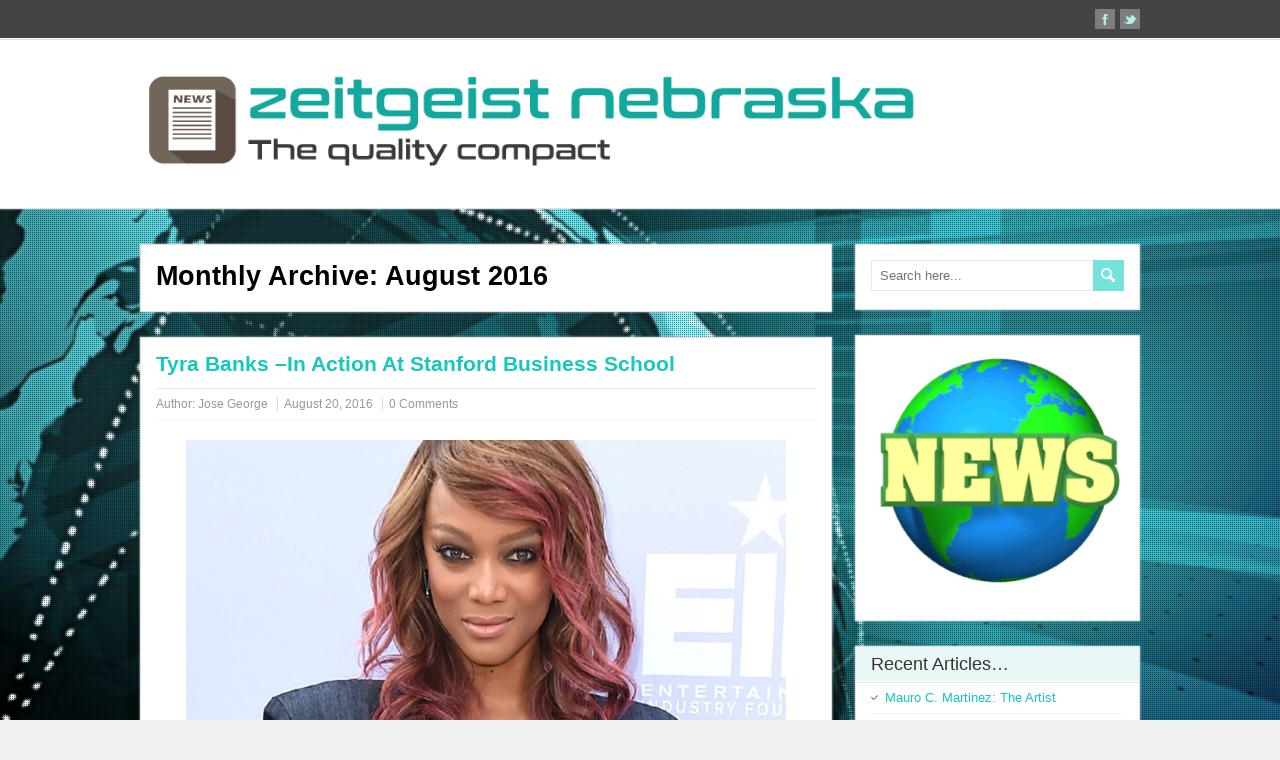

--- FILE ---
content_type: text/html; charset=UTF-8
request_url: https://www.zeitgeistnebraska.info/2016/08/
body_size: 8796
content:
<!DOCTYPE html>
<!--[if IE 7]>
<html class="ie ie7" lang="en-US">
<![endif]-->
<!--[if IE 8]>
<html class="ie ie8" lang="en-US">
<![endif]-->
<!--[if !(IE 7) | !(IE 8)  ]><!-->
<html lang="en-US">
<!--<![endif]-->
<head>
  <meta charset="UTF-8" /> 
  <meta name="viewport" content="width=device-width" />  
  <title>August 2016 - Zeitgeist Nebraska</title>  
<style type='text/css'></style><meta name='robots' content='noindex, follow' />
	<style>img:is([sizes="auto" i], [sizes^="auto," i]) { contain-intrinsic-size: 3000px 1500px }</style>
	
	<!-- This site is optimized with the Yoast SEO plugin v25.8 - https://yoast.com/wordpress/plugins/seo/ -->
	<meta property="og:locale" content="en_US" />
	<meta property="og:type" content="website" />
	<meta property="og:title" content="August 2016 - Zeitgeist Nebraska" />
	<meta property="og:url" content="https://www.zeitgeistnebraska.info/2016/08/" />
	<meta property="og:site_name" content="Zeitgeist Nebraska" />
	<meta name="twitter:card" content="summary_large_image" />
	<script type="application/ld+json" class="yoast-schema-graph">{"@context":"https://schema.org","@graph":[{"@type":"CollectionPage","@id":"https://www.zeitgeistnebraska.info/2016/08/","url":"https://www.zeitgeistnebraska.info/2016/08/","name":"August 2016 - Zeitgeist Nebraska","isPartOf":{"@id":"https://www.zeitgeistnebraska.info/#website"},"breadcrumb":{"@id":"https://www.zeitgeistnebraska.info/2016/08/#breadcrumb"},"inLanguage":"en-US"},{"@type":"BreadcrumbList","@id":"https://www.zeitgeistnebraska.info/2016/08/#breadcrumb","itemListElement":[{"@type":"ListItem","position":1,"name":"Home","item":"https://www.zeitgeistnebraska.info/"},{"@type":"ListItem","position":2,"name":"Archives for August 2016"}]},{"@type":"WebSite","@id":"https://www.zeitgeistnebraska.info/#website","url":"https://www.zeitgeistnebraska.info/","name":"Zeitgeist Nebraska","description":"The quality compact","potentialAction":[{"@type":"SearchAction","target":{"@type":"EntryPoint","urlTemplate":"https://www.zeitgeistnebraska.info/?s={search_term_string}"},"query-input":{"@type":"PropertyValueSpecification","valueRequired":true,"valueName":"search_term_string"}}],"inLanguage":"en-US"}]}</script>
	<!-- / Yoast SEO plugin. -->


<link rel="alternate" type="application/rss+xml" title="Zeitgeist Nebraska &raquo; Feed" href="https://www.zeitgeistnebraska.info/feed/" />
<link rel="alternate" type="application/rss+xml" title="Zeitgeist Nebraska &raquo; Comments Feed" href="https://www.zeitgeistnebraska.info/comments/feed/" />
<script type="text/javascript">
/* <![CDATA[ */
window._wpemojiSettings = {"baseUrl":"https:\/\/s.w.org\/images\/core\/emoji\/16.0.1\/72x72\/","ext":".png","svgUrl":"https:\/\/s.w.org\/images\/core\/emoji\/16.0.1\/svg\/","svgExt":".svg","source":{"concatemoji":"https:\/\/www.zeitgeistnebraska.info\/wp-includes\/js\/wp-emoji-release.min.js?ver=6.8.2"}};
/*! This file is auto-generated */
!function(s,n){var o,i,e;function c(e){try{var t={supportTests:e,timestamp:(new Date).valueOf()};sessionStorage.setItem(o,JSON.stringify(t))}catch(e){}}function p(e,t,n){e.clearRect(0,0,e.canvas.width,e.canvas.height),e.fillText(t,0,0);var t=new Uint32Array(e.getImageData(0,0,e.canvas.width,e.canvas.height).data),a=(e.clearRect(0,0,e.canvas.width,e.canvas.height),e.fillText(n,0,0),new Uint32Array(e.getImageData(0,0,e.canvas.width,e.canvas.height).data));return t.every(function(e,t){return e===a[t]})}function u(e,t){e.clearRect(0,0,e.canvas.width,e.canvas.height),e.fillText(t,0,0);for(var n=e.getImageData(16,16,1,1),a=0;a<n.data.length;a++)if(0!==n.data[a])return!1;return!0}function f(e,t,n,a){switch(t){case"flag":return n(e,"\ud83c\udff3\ufe0f\u200d\u26a7\ufe0f","\ud83c\udff3\ufe0f\u200b\u26a7\ufe0f")?!1:!n(e,"\ud83c\udde8\ud83c\uddf6","\ud83c\udde8\u200b\ud83c\uddf6")&&!n(e,"\ud83c\udff4\udb40\udc67\udb40\udc62\udb40\udc65\udb40\udc6e\udb40\udc67\udb40\udc7f","\ud83c\udff4\u200b\udb40\udc67\u200b\udb40\udc62\u200b\udb40\udc65\u200b\udb40\udc6e\u200b\udb40\udc67\u200b\udb40\udc7f");case"emoji":return!a(e,"\ud83e\udedf")}return!1}function g(e,t,n,a){var r="undefined"!=typeof WorkerGlobalScope&&self instanceof WorkerGlobalScope?new OffscreenCanvas(300,150):s.createElement("canvas"),o=r.getContext("2d",{willReadFrequently:!0}),i=(o.textBaseline="top",o.font="600 32px Arial",{});return e.forEach(function(e){i[e]=t(o,e,n,a)}),i}function t(e){var t=s.createElement("script");t.src=e,t.defer=!0,s.head.appendChild(t)}"undefined"!=typeof Promise&&(o="wpEmojiSettingsSupports",i=["flag","emoji"],n.supports={everything:!0,everythingExceptFlag:!0},e=new Promise(function(e){s.addEventListener("DOMContentLoaded",e,{once:!0})}),new Promise(function(t){var n=function(){try{var e=JSON.parse(sessionStorage.getItem(o));if("object"==typeof e&&"number"==typeof e.timestamp&&(new Date).valueOf()<e.timestamp+604800&&"object"==typeof e.supportTests)return e.supportTests}catch(e){}return null}();if(!n){if("undefined"!=typeof Worker&&"undefined"!=typeof OffscreenCanvas&&"undefined"!=typeof URL&&URL.createObjectURL&&"undefined"!=typeof Blob)try{var e="postMessage("+g.toString()+"("+[JSON.stringify(i),f.toString(),p.toString(),u.toString()].join(",")+"));",a=new Blob([e],{type:"text/javascript"}),r=new Worker(URL.createObjectURL(a),{name:"wpTestEmojiSupports"});return void(r.onmessage=function(e){c(n=e.data),r.terminate(),t(n)})}catch(e){}c(n=g(i,f,p,u))}t(n)}).then(function(e){for(var t in e)n.supports[t]=e[t],n.supports.everything=n.supports.everything&&n.supports[t],"flag"!==t&&(n.supports.everythingExceptFlag=n.supports.everythingExceptFlag&&n.supports[t]);n.supports.everythingExceptFlag=n.supports.everythingExceptFlag&&!n.supports.flag,n.DOMReady=!1,n.readyCallback=function(){n.DOMReady=!0}}).then(function(){return e}).then(function(){var e;n.supports.everything||(n.readyCallback(),(e=n.source||{}).concatemoji?t(e.concatemoji):e.wpemoji&&e.twemoji&&(t(e.twemoji),t(e.wpemoji)))}))}((window,document),window._wpemojiSettings);
/* ]]> */
</script>
<link rel='stylesheet' id='cf7ic_style-css' href='https://www.zeitgeistnebraska.info/wp-content/plugins/contact-form-7-image-captcha/css/cf7ic-style.css?ver=3.3.7' type='text/css' media='all' />
<style id='wp-emoji-styles-inline-css' type='text/css'>

	img.wp-smiley, img.emoji {
		display: inline !important;
		border: none !important;
		box-shadow: none !important;
		height: 1em !important;
		width: 1em !important;
		margin: 0 0.07em !important;
		vertical-align: -0.1em !important;
		background: none !important;
		padding: 0 !important;
	}
</style>
<link rel='stylesheet' id='wp-block-library-css' href='https://www.zeitgeistnebraska.info/wp-includes/css/dist/block-library/style.min.css?ver=6.8.2' type='text/css' media='all' />
<style id='classic-theme-styles-inline-css' type='text/css'>
/*! This file is auto-generated */
.wp-block-button__link{color:#fff;background-color:#32373c;border-radius:9999px;box-shadow:none;text-decoration:none;padding:calc(.667em + 2px) calc(1.333em + 2px);font-size:1.125em}.wp-block-file__button{background:#32373c;color:#fff;text-decoration:none}
</style>
<style id='global-styles-inline-css' type='text/css'>
:root{--wp--preset--aspect-ratio--square: 1;--wp--preset--aspect-ratio--4-3: 4/3;--wp--preset--aspect-ratio--3-4: 3/4;--wp--preset--aspect-ratio--3-2: 3/2;--wp--preset--aspect-ratio--2-3: 2/3;--wp--preset--aspect-ratio--16-9: 16/9;--wp--preset--aspect-ratio--9-16: 9/16;--wp--preset--color--black: #000000;--wp--preset--color--cyan-bluish-gray: #abb8c3;--wp--preset--color--white: #ffffff;--wp--preset--color--pale-pink: #f78da7;--wp--preset--color--vivid-red: #cf2e2e;--wp--preset--color--luminous-vivid-orange: #ff6900;--wp--preset--color--luminous-vivid-amber: #fcb900;--wp--preset--color--light-green-cyan: #7bdcb5;--wp--preset--color--vivid-green-cyan: #00d084;--wp--preset--color--pale-cyan-blue: #8ed1fc;--wp--preset--color--vivid-cyan-blue: #0693e3;--wp--preset--color--vivid-purple: #9b51e0;--wp--preset--gradient--vivid-cyan-blue-to-vivid-purple: linear-gradient(135deg,rgba(6,147,227,1) 0%,rgb(155,81,224) 100%);--wp--preset--gradient--light-green-cyan-to-vivid-green-cyan: linear-gradient(135deg,rgb(122,220,180) 0%,rgb(0,208,130) 100%);--wp--preset--gradient--luminous-vivid-amber-to-luminous-vivid-orange: linear-gradient(135deg,rgba(252,185,0,1) 0%,rgba(255,105,0,1) 100%);--wp--preset--gradient--luminous-vivid-orange-to-vivid-red: linear-gradient(135deg,rgba(255,105,0,1) 0%,rgb(207,46,46) 100%);--wp--preset--gradient--very-light-gray-to-cyan-bluish-gray: linear-gradient(135deg,rgb(238,238,238) 0%,rgb(169,184,195) 100%);--wp--preset--gradient--cool-to-warm-spectrum: linear-gradient(135deg,rgb(74,234,220) 0%,rgb(151,120,209) 20%,rgb(207,42,186) 40%,rgb(238,44,130) 60%,rgb(251,105,98) 80%,rgb(254,248,76) 100%);--wp--preset--gradient--blush-light-purple: linear-gradient(135deg,rgb(255,206,236) 0%,rgb(152,150,240) 100%);--wp--preset--gradient--blush-bordeaux: linear-gradient(135deg,rgb(254,205,165) 0%,rgb(254,45,45) 50%,rgb(107,0,62) 100%);--wp--preset--gradient--luminous-dusk: linear-gradient(135deg,rgb(255,203,112) 0%,rgb(199,81,192) 50%,rgb(65,88,208) 100%);--wp--preset--gradient--pale-ocean: linear-gradient(135deg,rgb(255,245,203) 0%,rgb(182,227,212) 50%,rgb(51,167,181) 100%);--wp--preset--gradient--electric-grass: linear-gradient(135deg,rgb(202,248,128) 0%,rgb(113,206,126) 100%);--wp--preset--gradient--midnight: linear-gradient(135deg,rgb(2,3,129) 0%,rgb(40,116,252) 100%);--wp--preset--font-size--small: 13px;--wp--preset--font-size--medium: 20px;--wp--preset--font-size--large: 36px;--wp--preset--font-size--x-large: 42px;--wp--preset--spacing--20: 0.44rem;--wp--preset--spacing--30: 0.67rem;--wp--preset--spacing--40: 1rem;--wp--preset--spacing--50: 1.5rem;--wp--preset--spacing--60: 2.25rem;--wp--preset--spacing--70: 3.38rem;--wp--preset--spacing--80: 5.06rem;--wp--preset--shadow--natural: 6px 6px 9px rgba(0, 0, 0, 0.2);--wp--preset--shadow--deep: 12px 12px 50px rgba(0, 0, 0, 0.4);--wp--preset--shadow--sharp: 6px 6px 0px rgba(0, 0, 0, 0.2);--wp--preset--shadow--outlined: 6px 6px 0px -3px rgba(255, 255, 255, 1), 6px 6px rgba(0, 0, 0, 1);--wp--preset--shadow--crisp: 6px 6px 0px rgba(0, 0, 0, 1);}:where(.is-layout-flex){gap: 0.5em;}:where(.is-layout-grid){gap: 0.5em;}body .is-layout-flex{display: flex;}.is-layout-flex{flex-wrap: wrap;align-items: center;}.is-layout-flex > :is(*, div){margin: 0;}body .is-layout-grid{display: grid;}.is-layout-grid > :is(*, div){margin: 0;}:where(.wp-block-columns.is-layout-flex){gap: 2em;}:where(.wp-block-columns.is-layout-grid){gap: 2em;}:where(.wp-block-post-template.is-layout-flex){gap: 1.25em;}:where(.wp-block-post-template.is-layout-grid){gap: 1.25em;}.has-black-color{color: var(--wp--preset--color--black) !important;}.has-cyan-bluish-gray-color{color: var(--wp--preset--color--cyan-bluish-gray) !important;}.has-white-color{color: var(--wp--preset--color--white) !important;}.has-pale-pink-color{color: var(--wp--preset--color--pale-pink) !important;}.has-vivid-red-color{color: var(--wp--preset--color--vivid-red) !important;}.has-luminous-vivid-orange-color{color: var(--wp--preset--color--luminous-vivid-orange) !important;}.has-luminous-vivid-amber-color{color: var(--wp--preset--color--luminous-vivid-amber) !important;}.has-light-green-cyan-color{color: var(--wp--preset--color--light-green-cyan) !important;}.has-vivid-green-cyan-color{color: var(--wp--preset--color--vivid-green-cyan) !important;}.has-pale-cyan-blue-color{color: var(--wp--preset--color--pale-cyan-blue) !important;}.has-vivid-cyan-blue-color{color: var(--wp--preset--color--vivid-cyan-blue) !important;}.has-vivid-purple-color{color: var(--wp--preset--color--vivid-purple) !important;}.has-black-background-color{background-color: var(--wp--preset--color--black) !important;}.has-cyan-bluish-gray-background-color{background-color: var(--wp--preset--color--cyan-bluish-gray) !important;}.has-white-background-color{background-color: var(--wp--preset--color--white) !important;}.has-pale-pink-background-color{background-color: var(--wp--preset--color--pale-pink) !important;}.has-vivid-red-background-color{background-color: var(--wp--preset--color--vivid-red) !important;}.has-luminous-vivid-orange-background-color{background-color: var(--wp--preset--color--luminous-vivid-orange) !important;}.has-luminous-vivid-amber-background-color{background-color: var(--wp--preset--color--luminous-vivid-amber) !important;}.has-light-green-cyan-background-color{background-color: var(--wp--preset--color--light-green-cyan) !important;}.has-vivid-green-cyan-background-color{background-color: var(--wp--preset--color--vivid-green-cyan) !important;}.has-pale-cyan-blue-background-color{background-color: var(--wp--preset--color--pale-cyan-blue) !important;}.has-vivid-cyan-blue-background-color{background-color: var(--wp--preset--color--vivid-cyan-blue) !important;}.has-vivid-purple-background-color{background-color: var(--wp--preset--color--vivid-purple) !important;}.has-black-border-color{border-color: var(--wp--preset--color--black) !important;}.has-cyan-bluish-gray-border-color{border-color: var(--wp--preset--color--cyan-bluish-gray) !important;}.has-white-border-color{border-color: var(--wp--preset--color--white) !important;}.has-pale-pink-border-color{border-color: var(--wp--preset--color--pale-pink) !important;}.has-vivid-red-border-color{border-color: var(--wp--preset--color--vivid-red) !important;}.has-luminous-vivid-orange-border-color{border-color: var(--wp--preset--color--luminous-vivid-orange) !important;}.has-luminous-vivid-amber-border-color{border-color: var(--wp--preset--color--luminous-vivid-amber) !important;}.has-light-green-cyan-border-color{border-color: var(--wp--preset--color--light-green-cyan) !important;}.has-vivid-green-cyan-border-color{border-color: var(--wp--preset--color--vivid-green-cyan) !important;}.has-pale-cyan-blue-border-color{border-color: var(--wp--preset--color--pale-cyan-blue) !important;}.has-vivid-cyan-blue-border-color{border-color: var(--wp--preset--color--vivid-cyan-blue) !important;}.has-vivid-purple-border-color{border-color: var(--wp--preset--color--vivid-purple) !important;}.has-vivid-cyan-blue-to-vivid-purple-gradient-background{background: var(--wp--preset--gradient--vivid-cyan-blue-to-vivid-purple) !important;}.has-light-green-cyan-to-vivid-green-cyan-gradient-background{background: var(--wp--preset--gradient--light-green-cyan-to-vivid-green-cyan) !important;}.has-luminous-vivid-amber-to-luminous-vivid-orange-gradient-background{background: var(--wp--preset--gradient--luminous-vivid-amber-to-luminous-vivid-orange) !important;}.has-luminous-vivid-orange-to-vivid-red-gradient-background{background: var(--wp--preset--gradient--luminous-vivid-orange-to-vivid-red) !important;}.has-very-light-gray-to-cyan-bluish-gray-gradient-background{background: var(--wp--preset--gradient--very-light-gray-to-cyan-bluish-gray) !important;}.has-cool-to-warm-spectrum-gradient-background{background: var(--wp--preset--gradient--cool-to-warm-spectrum) !important;}.has-blush-light-purple-gradient-background{background: var(--wp--preset--gradient--blush-light-purple) !important;}.has-blush-bordeaux-gradient-background{background: var(--wp--preset--gradient--blush-bordeaux) !important;}.has-luminous-dusk-gradient-background{background: var(--wp--preset--gradient--luminous-dusk) !important;}.has-pale-ocean-gradient-background{background: var(--wp--preset--gradient--pale-ocean) !important;}.has-electric-grass-gradient-background{background: var(--wp--preset--gradient--electric-grass) !important;}.has-midnight-gradient-background{background: var(--wp--preset--gradient--midnight) !important;}.has-small-font-size{font-size: var(--wp--preset--font-size--small) !important;}.has-medium-font-size{font-size: var(--wp--preset--font-size--medium) !important;}.has-large-font-size{font-size: var(--wp--preset--font-size--large) !important;}.has-x-large-font-size{font-size: var(--wp--preset--font-size--x-large) !important;}
:where(.wp-block-post-template.is-layout-flex){gap: 1.25em;}:where(.wp-block-post-template.is-layout-grid){gap: 1.25em;}
:where(.wp-block-columns.is-layout-flex){gap: 2em;}:where(.wp-block-columns.is-layout-grid){gap: 2em;}
:root :where(.wp-block-pullquote){font-size: 1.5em;line-height: 1.6;}
</style>
<link rel='stylesheet' id='contact-form-7-css' href='https://www.zeitgeistnebraska.info/wp-content/plugins/contact-form-7/includes/css/styles.css?ver=6.1.1' type='text/css' media='all' />
<link rel='stylesheet' id='rfwbs-front-style-css' href='https://www.zeitgeistnebraska.info/wp-content/plugins/responsive-full-width-background-slider/css/rfwbs_slider.css?ver=6.8.2' type='text/css' media='all' />
<link rel='stylesheet' id='papercuts-style-css' href='https://www.zeitgeistnebraska.info/wp-content/themes/papercuts/style.css?ver=6.8.2' type='text/css' media='all' />
<script type="text/javascript" src="https://www.zeitgeistnebraska.info/wp-includes/js/jquery/jquery.min.js?ver=3.7.1" id="jquery-core-js"></script>
<script type="text/javascript" src="https://www.zeitgeistnebraska.info/wp-includes/js/jquery/jquery-migrate.min.js?ver=3.4.1" id="jquery-migrate-js"></script>
<!--[if lt IE 9]>
<script type="text/javascript" src="https://www.zeitgeistnebraska.info/wp-content/themes/papercuts/js/html5.js?ver=3.6" id="papercuts-html5-ie-js"></script>
<![endif]-->
<link rel="https://api.w.org/" href="https://www.zeitgeistnebraska.info/wp-json/" /><link rel="EditURI" type="application/rsd+xml" title="RSD" href="https://www.zeitgeistnebraska.info/xmlrpc.php?rsd" />
<meta name="generator" content="WordPress 6.8.2" />
<!--[if IE]>
<style type="text/css" media="screen">
#wrapper-header, #wrapper-footer, #top-navigation-wrapper, .header-image-wrapper, .entry-content, .home-list-posts, .post-entry, .sidebar-widget, .sidebar-headline, .footer-signature, #nav-below, #papercuts-post-nav, .search .navigation {
        behavior: url("https://www.zeitgeistnebraska.info/wp-content/themes/papercuts/css/pie/PIE.php");
        zoom: 1;
}
</style>
<![endif]-->
<link rel="icon" href="https://www.zeitgeistnebraska.info/wp-content/uploads/2016/11/cropped-zeitgeistnebraska-32x32.jpg" sizes="32x32" />
<link rel="icon" href="https://www.zeitgeistnebraska.info/wp-content/uploads/2016/11/cropped-zeitgeistnebraska-192x192.jpg" sizes="192x192" />
<link rel="apple-touch-icon" href="https://www.zeitgeistnebraska.info/wp-content/uploads/2016/11/cropped-zeitgeistnebraska-180x180.jpg" />
<meta name="msapplication-TileImage" content="https://www.zeitgeistnebraska.info/wp-content/uploads/2016/11/cropped-zeitgeistnebraska-270x270.jpg" />
  
</head>
 
<body data-rsssl=1 class="archive date wp-theme-papercuts" id="wrapper">
 
<div id="top-navigation-wrapper">
  <div class="top-navigation">
      
    <div class="header-icons">
      <a class="social-icon facebook-icon" target="_blank" href="https://www.facebook.com/Zeitgeist-Nebraska-161791667625431/"><img src="https://www.zeitgeistnebraska.info/wp-content/themes/papercuts/images/icon-facebook.png" alt="Facebook" /></a>
      <a class="social-icon twitter-icon" target="_blank" href="https://www.twitter.com/#"><img src="https://www.zeitgeistnebraska.info/wp-content/themes/papercuts/images/icon-twitter.png" alt="Twitter" /></a>
    </div>
  </div>
</div>

<header id="wrapper-header">  
  <div id="header">
  <div class="header-content-wrapper">
    <div class="header-content">
        <a href="https://www.zeitgeistnebraska.info/"><img class="header-logo" src="https://www.zeitgeistnebraska.info/wp-content/uploads/2016/11/zeitgeistnebraska.png" alt="Zeitgeist Nebraska" /></a>
<form id="searchform" method="get" action="https://www.zeitgeistnebraska.info/">
  <div class="searchform-wrapper"><input type="text" value="" name="s" id="s" placeholder="Search here..." />
  <input type="image" src="https://www.zeitgeistnebraska.info/wp-content/themes/papercuts/images/empty.gif" class="send" name="searchsubmit" alt="send" /></div>
</form>    </div>
  </div>
  </div> <!-- end of header -->
</header> <!-- end of wrapper-header -->

<div id="container">
  <div id="main-content">
  <div id="content">
  
     <div class="entry-content"> 
      <div class="entry-content-inner">
		        <h1 class="content-headline">Monthly Archive: <span>August 2016</span></h1>
      </div>
    </div>
      
    <article class="post-entry post-45 post type-post status-publish format-standard hentry category-bog category-business">
      <div class="post-entry-inner">
        <h2 class="post-entry-headline"><a href="https://www.zeitgeistnebraska.info/tyra-banks-in-action-at-stanford-business-school/">Tyra Banks –In Action At  Stanford Business School</a></h2>
        <p class="post-meta">
          <span class="post-info-author">Author: <a href="https://www.zeitgeistnebraska.info/author/jose-george/" title="Posts by Jose George" rel="author">Jose George</a></span>
          <span class="post-info-date"><a href="https://www.zeitgeistnebraska.info/tyra-banks-in-action-at-stanford-business-school/">August 20, 2016</a></span>
          <span class="post-info-comments"><a href="https://www.zeitgeistnebraska.info/tyra-banks-in-action-at-stanford-business-school/#respond">0 Comments</a></span>
        </p>
        <div class="post-entry-content-wrapper">
          <div class="post-entry-content">
<p style="text-align: justify;"><img fetchpriority="high" decoding="async" class="aligncenter size-full wp-image-72" src="https://www.zeitgeistnebraska.info/wp-content/uploads/2016/08/95926963131_10154152989708132.png" alt="95926963131_10154152989708132" width="600" height="300" srcset="https://www.zeitgeistnebraska.info/wp-content/uploads/2016/08/95926963131_10154152989708132.png 600w, https://www.zeitgeistnebraska.info/wp-content/uploads/2016/08/95926963131_10154152989708132-300x150.png 300w" sizes="(max-width: 600px) 100vw, 600px" /><br />
Tyra Banks is turning Professor by May. Being a business student herself, she has decided to take instructional classes for 25 MBA students. The course is based on how to build and maintain a personal brand. They will be taught the various aspects for business and its strategies. She will also be training them on how to handle the pressures for being a successful business magnet. The expansion of business markets using social media and the advantages derived from social platforms are also to be discussed.</p>
<p style="text-align: justify;">Allison Kluger, who is a producer for many shows, will be her co instructor.<br />
Students will be encouraged to share their personal brands and marketing strategies on Face book, YouTube as well as the local television channels. This will give them a practical insight into the business world during their college days.</p>
<p style="text-align: justify;">Tyra Banks has always been open to building platforms and giving chances to youngsters to rise in the business world. She was passionate about getting into business herself and pursued her education in that field. Banks says that she wanted to learn about business and get an education in that field before entering directly.</p>
<p style="text-align: justify;">Banks is the present CEO of the reputed firm Tyra Beauty. She is also active in TV shows and is a mentor to many entrepreneurs. You can also see her as an Investor in a career site. Banks has also helped many startups as she firmly believes everyone has the right to be their own bosses. Now she has decided to take her Teaching profession very seriously. She is determined not to let students take her classes lightly. They will be seeing her in the role of a tough professor who is dedicated to teaching and creating stars in the business world.</p>
<p style="text-align: justify;">So let’s wish her all the best in her new venture.</p>
<p style="text-align: justify;">Read More:<a href="https://www.zeitgeistnebraska.info/weather-news-in-us-bbc/">Weather News in US (BBC)</a></p>
          </div>
        </div>
        <div class="post-info">
          <p class="post-category"><span class="post-info-category"><a href="https://www.zeitgeistnebraska.info/category/bog/" rel="category tag">Bog</a>, <a href="https://www.zeitgeistnebraska.info/category/business/" rel="category tag">Business</a></span></p>
          <p class="post-tags"></p>
        </div>
      </div>
    </article>  </div> <!-- end of content -->
<aside id="sidebar">
<div id="search-2" class="sidebar-widget widget_search"><form id="searchform" method="get" action="https://www.zeitgeistnebraska.info/">
  <div class="searchform-wrapper"><input type="text" value="" name="s" id="s" placeholder="Search here..." />
  <input type="image" src="https://www.zeitgeistnebraska.info/wp-content/themes/papercuts/images/empty.gif" class="send" name="searchsubmit" alt="send" /></div>
</form></div><div id="text-2" class="sidebar-widget widget_text">			<div class="textwidget"><img src="https://www.zeitgeistnebraska.info/wp-content/uploads/2016/11/6a00e54ee8552c883300e54f1944f48834-800wi-300x300.gif" alt="6a00e54ee8552c883300e54f1944f48834-800wi" width="300" height="300" class="aligncenter" /></div>
		</div>
		<div id="recent-posts-2" class="sidebar-widget widget_recent_entries">
		 <p class="sidebar-headline">Recent Articles&#8230;</p>
		<ul>
											<li>
					<a href="https://www.zeitgeistnebraska.info/mauro-c-martinez-the-artist-transforming-memes-into-fine-art-masterpieces/">Mauro C. Martinez: The Artist Transforming Memes Into Fine Art Masterpieces</a>
									</li>
											<li>
					<a href="https://www.zeitgeistnebraska.info/quality-roofing-company-in-aurora-il/">Quality Roofing Company in Aurora, IL</a>
									</li>
											<li>
					<a href="https://www.zeitgeistnebraska.info/great-orthodontists-make-beautiful-smiles/">Great Orthodontists make beautiful smiles</a>
									</li>
											<li>
					<a href="https://www.zeitgeistnebraska.info/website-traffic/">Website Traffic, who needs stinking Traffic</a>
									</li>
											<li>
					<a href="https://www.zeitgeistnebraska.info/tips-tricks-local-plumber/">Tips And Tricks From your Local Plumber</a>
									</li>
					</ul>

		</div><div id="text-4" class="sidebar-widget widget_text">			<div class="textwidget"><a rel="nofollow" href="http://site.postandcourieradvertising.com/"><img src="https://www.zeitgeistnebraska.info/wp-content/uploads/2016/11/redpost-gifNEW-1.gif" alt="redpost-gifnew-1" width="300" height="600" class="aligncenter" /></a>
</div>
		</div><div id="archives-2" class="sidebar-widget widget_archive"> <p class="sidebar-headline">Archives</p>
			<ul>
					<li><a href='https://www.zeitgeistnebraska.info/2025/08/'>August 2025</a></li>
	<li><a href='https://www.zeitgeistnebraska.info/2023/07/'>July 2023</a></li>
	<li><a href='https://www.zeitgeistnebraska.info/2017/11/'>November 2017</a></li>
	<li><a href='https://www.zeitgeistnebraska.info/2017/03/'>March 2017</a></li>
	<li><a href='https://www.zeitgeistnebraska.info/2017/02/'>February 2017</a></li>
	<li><a href='https://www.zeitgeistnebraska.info/2016/12/'>December 2016</a></li>
	<li><a href='https://www.zeitgeistnebraska.info/2016/10/'>October 2016</a></li>
	<li><a href='https://www.zeitgeistnebraska.info/2016/09/'>September 2016</a></li>
	<li><a href='https://www.zeitgeistnebraska.info/2016/08/' aria-current="page">August 2016</a></li>
	<li><a href='https://www.zeitgeistnebraska.info/2016/06/'>June 2016</a></li>
	<li><a href='https://www.zeitgeistnebraska.info/2016/05/'>May 2016</a></li>
	<li><a href='https://www.zeitgeistnebraska.info/2016/03/'>March 2016</a></li>
	<li><a href='https://www.zeitgeistnebraska.info/2016/02/'>February 2016</a></li>
	<li><a href='https://www.zeitgeistnebraska.info/2015/04/'>April 2015</a></li>
			</ul>

			</div><div id="text-3" class="sidebar-widget widget_text">			<div class="textwidget"><a rel="nofollow" href="https://itunes.apple.com/us/app/takeoff-new-approach-to-pilot/id1073943790?ls=1&amp;mt=8"><img src="https://www.zeitgeistnebraska.info/wp-content/uploads/2016/11/Sportys-Takeoff-app-wordpress-Ad-300x600-1.png" alt="sportys-takeoff-app-wordpress-ad-300x600-1" width="300" height="600" class="aligncenter" /></a></div>
		</div><div id="categories-2" class="sidebar-widget widget_categories"> <p class="sidebar-headline">Categories</p>
			<ul>
					<li class="cat-item cat-item-1"><a href="https://www.zeitgeistnebraska.info/category/bog/">Bog</a>
</li>
	<li class="cat-item cat-item-7"><a href="https://www.zeitgeistnebraska.info/category/business/">Business</a>
</li>
	<li class="cat-item cat-item-4"><a href="https://www.zeitgeistnebraska.info/category/political-news/">Political News</a>
</li>
	<li class="cat-item cat-item-8"><a href="https://www.zeitgeistnebraska.info/category/politics/">Politics</a>
</li>
	<li class="cat-item cat-item-9"><a href="https://www.zeitgeistnebraska.info/category/press-release/">Press Release</a>
</li>
	<li class="cat-item cat-item-2"><a href="https://www.zeitgeistnebraska.info/category/sports-news/">Sports News</a>
</li>
	<li class="cat-item cat-item-6"><a href="https://www.zeitgeistnebraska.info/category/technology/">Technology</a>
</li>
	<li class="cat-item cat-item-3"><a href="https://www.zeitgeistnebraska.info/category/weather-news/">Weather News</a>
</li>
			</ul>

			</div><div id="text-5" class="sidebar-widget widget_text">			<div class="textwidget"><a rel="nofollow" href="https://penews.org"><img src="https://www.zeitgeistnebraska.info/wp-content/uploads/2016/11/PDF-download-img.jpg" alt="pdf-download-img" width="300" height="250" class="aligncenter" /></a></div>
		</div></aside> <!-- end of sidebar -->
  </div> <!-- end of main-content -->
</div> <!-- end of container -->
<footer id="wrapper-footer">
</footer>  <!-- end of wrapper-footer -->
<script type="speculationrules">
{"prefetch":[{"source":"document","where":{"and":[{"href_matches":"\/*"},{"not":{"href_matches":["\/wp-*.php","\/wp-admin\/*","\/wp-content\/uploads\/*","\/wp-content\/*","\/wp-content\/plugins\/*","\/wp-content\/themes\/papercuts\/*","\/*\\?(.+)"]}},{"not":{"selector_matches":"a[rel~=\"nofollow\"]"}},{"not":{"selector_matches":".no-prefetch, .no-prefetch a"}}]},"eagerness":"conservative"}]}
</script>
		<style type="text/css">
			.rfwbs_navi{right:0;}
		</style>
		
		<div id="rfwbs_slider" class="rfwbs_slider">
			<div class="rfwbs_container">
			  <img class="rfwbs_bg" src="https://www.zeitgeistnebraska.info/wp-content/uploads/2016/11/4.jpg" alt="rfwbs-slide" /><img class="rfwbs_bg" src="https://www.zeitgeistnebraska.info/wp-content/uploads/2016/11/2-1.jpg" alt="rfwbs-slide" /><img class="rfwbs_bg" src="https://www.zeitgeistnebraska.info/wp-content/uploads/2016/11/1.jpg" alt="rfwbs-slide" /><img class="rfwbs_bg" src="https://www.zeitgeistnebraska.info/wp-content/uploads/2016/11/3.jpg" alt="rfwbs-slide" />			</div>
	        <nav class="rfwbs_navigation" style="display:none">
				<a href="#" class="rfwbs_next">Next</a>
				<a href="#" class="rfwbs_prev">Previous</a>
			</nav>
								<div class="rfwbsoverlay" style="background:url('https://www.zeitgeistnebraska.info/wp-content/plugins/responsive-full-width-background-slider/inc/images/overlay/overlay.png')"></div>
						</div> 
		
				
		<script type="text/javascript">
			jQuery(function() {
				jQuery('#rfwbs_slider').superslides({
					animation: 'fade' ,
					animation_speed: 700,
					play: 8000,
					pagination: 0,
				});
			});
			
			jQuery(document).ready(function(){
				jQuery('#rfwbs_next_slide').click(function(){
					jQuery('.rfwbs_navigation .rfwbs_next').trigger('click');
				});	
				jQuery('#rfwbs_prev_slide').click(function(){
					jQuery('.rfwbs_navigation .rfwbs_prev').trigger('click');
				});
				jQuery('#rfwbs_toggle').click(function(){
					var zindex = jQuery('.rfwbs_slider').css('z-index');
					if(zindex < 0){
						jQuery('.rfwbs_slider').css('z-index','999999999');
					}else{
						jQuery('.rfwbs_slider').css('z-index','-1');
					}
				});
				jQuery('body').addClass('rfwbs-active');
			});
		</script>
		
			<script type="text/javascript" src="https://www.zeitgeistnebraska.info/wp-includes/js/dist/hooks.min.js?ver=4d63a3d491d11ffd8ac6" id="wp-hooks-js"></script>
<script type="text/javascript" src="https://www.zeitgeistnebraska.info/wp-includes/js/dist/i18n.min.js?ver=5e580eb46a90c2b997e6" id="wp-i18n-js"></script>
<script type="text/javascript" id="wp-i18n-js-after">
/* <![CDATA[ */
wp.i18n.setLocaleData( { 'text direction\u0004ltr': [ 'ltr' ] } );
/* ]]> */
</script>
<script type="text/javascript" src="https://www.zeitgeistnebraska.info/wp-content/plugins/contact-form-7/includes/swv/js/index.js?ver=6.1.1" id="swv-js"></script>
<script type="text/javascript" id="contact-form-7-js-before">
/* <![CDATA[ */
var wpcf7 = {
    "api": {
        "root": "https:\/\/www.zeitgeistnebraska.info\/wp-json\/",
        "namespace": "contact-form-7\/v1"
    }
};
/* ]]> */
</script>
<script type="text/javascript" src="https://www.zeitgeistnebraska.info/wp-content/plugins/contact-form-7/includes/js/index.js?ver=6.1.1" id="contact-form-7-js"></script>
<script type="text/javascript" src="https://www.zeitgeistnebraska.info/wp-content/plugins/responsive-full-width-background-slider/js/jquery.easing.1.3.js?ver=6.8.2" id="rfwbs-easing-js"></script>
<script type="text/javascript" src="https://www.zeitgeistnebraska.info/wp-content/plugins/responsive-full-width-background-slider/js/jquery.animate-enhanced.min.js?ver=6.8.2" id="rfwbs-animate-js"></script>
<script type="text/javascript" src="https://www.zeitgeistnebraska.info/wp-content/plugins/responsive-full-width-background-slider/js/jquery.superslides.js?ver=6.8.2" id="rfwbs-superslides-js"></script>
<script type="text/javascript" src="https://www.zeitgeistnebraska.info/wp-content/themes/papercuts/js/placeholders.js?ver=3.0.2" id="papercuts-placeholders-js"></script>
<script type="text/javascript" src="https://www.zeitgeistnebraska.info/wp-content/themes/papercuts/js/scroll-to-top.js?ver=1.0" id="papercuts-scroll-to-top-js"></script>
<script type="text/javascript" src="https://www.zeitgeistnebraska.info/wp-content/themes/papercuts/js/selectnav.js?ver=0.1" id="papercuts-selectnav-js"></script>
<script type="text/javascript" src="https://www.zeitgeistnebraska.info/wp-content/themes/papercuts/js/responsive.js?ver=1.0" id="papercuts-responsive-js"></script>
    
<script defer src="https://static.cloudflareinsights.com/beacon.min.js/vcd15cbe7772f49c399c6a5babf22c1241717689176015" integrity="sha512-ZpsOmlRQV6y907TI0dKBHq9Md29nnaEIPlkf84rnaERnq6zvWvPUqr2ft8M1aS28oN72PdrCzSjY4U6VaAw1EQ==" data-cf-beacon='{"version":"2024.11.0","token":"c1bb728ca63b4cc4abc0d2f6380847c5","r":1,"server_timing":{"name":{"cfCacheStatus":true,"cfEdge":true,"cfExtPri":true,"cfL4":true,"cfOrigin":true,"cfSpeedBrain":true},"location_startswith":null}}' crossorigin="anonymous"></script>
</body>
</html>

--- FILE ---
content_type: text/css
request_url: https://www.zeitgeistnebraska.info/wp-content/themes/papercuts/style.css?ver=6.8.2
body_size: 6346
content:
/*
Theme Name: PaperCuts
Theme URI: http://www.tomastoman.cz/papercuts
Author: Tomas Toman
Author URI: http://www.tomastoman.cz/
Description: PaperCuts is an easily customizable WordPress multipurpose theme. It is a fully responsive theme that allows for easy viewing on any device. PaperCuts theme offers 3 pre-defined color schemes, 220 Google fonts, Theme Options Panel for easy adaptation to your needs, custom widget for displaying the latest posts from the selected category, 2 menu areas, social network profile links, theme documentation and much more. Supports popular plugins Breadcrumb NavXT and WooCommerce. Available in Czech, Danish, Dutch, English, French, Greek, German, Italian, Polish, Russian, Slovak and Spanish.
Version: 1.2.4
License: GNU General Public License v2 or later
License URI: http://www.gnu.org/licenses/gpl-2.0.html
Tags: light, black, white, gray, blue, green, red, one-column, two-columns, right-sidebar, responsive-layout, custom-background, custom-header, custom-colors, custom-menu, featured-images, full-width-template, sticky-post, theme-options, translation-ready, editor-style, rtl-language-support
Text Domain: papercuts
*/

html, body, div, span, applet, object, iframe, h1, h2, h3, h4, h5, h6, p, blockquote, pre, a, abbr, acronym, address, big, cite, code, del, dfn, em, img, ins, kbd, q, s, samp, small, strike, strong, sub, sup, tt, var, b, u, i, center, dl, dt, dd, ol, ul, li, fieldset, form, label, legend, table, caption, tbody, tfoot, thead, tr, th, td, article, aside, canvas, details, embed, figure, figcaption, footer, header, hgroup, menu, nav, output, ruby, section, summary, time, mark, audio, video {
	border: none;
  margin: 0;
	padding: 0;
	vertical-align: baseline;
}
h1, h2, h3, h4, h5, h6 {
  font-family: "Trebuchet MS", Helvetica, sans-serif;
  -ms-word-wrap: break-word;
  word-wrap:     break-word;
  line-height: 120%;
  margin: 30px 0 7px;                   
}
h1 {
  color: black;
  font-size: 24px;  
}
h2 {
  color: #222222;
  font-size: 20px;  
}
h3 {
  color: #333333;
  font-size: 18px;  
}
h4 {
  color: #444444;
  font-size: 16px;  
}
h5 {
  color: #555555;
  font-size: 14px;  
}
h6 {
  color: #666666;
  font-size: 13px;  
}
p, ul, ol, li, dl, address {
  -ms-word-wrap: break-word;
  word-wrap: break-word;
  font-size: 13px;
  text-align: left;
}
ul {
  margin-left: 16px;   
}
ol {
	list-style-type: decimal;
  margin-left: 20px;
}
ol ol {
	list-style: upper-alpha;
}
ol ol ol {
	list-style: lower-roman;
}
ol ol ol ol {
	list-style: lower-alpha;
}
dl {
  margin-bottom: 20px;   
}
dt {
	font-weight: bold;
}
dd {
	margin-bottom: 5px;
}
strong {
	font-weight: bold;
}
cite, em, i {
	font-style: italic;
}
blockquote cite {
  display: block;
  font-style: normal;
	text-transform: uppercase;
}
a {
  color: #17c7bd;
  text-decoration: underline;           
}
a:hover {
  text-decoration: none;           
}
a img {
  border: none;      
}
img {
  height: auto; 
  max-width: 100%;   
}
table {
  font-size: 13px;
  width: 100%;      
}
table, td, th {
  border: 1px solid #e3e3e3;
  border-collapse: collapse;
  text-align: left;
}
td, th {
  padding: 5px 8px;       
}
th {
  background: #555555;
  color: white;
  font-weight: bold;   
}
blockquote, q { 
  border-left: 1px solid #e3e3e3;
  clear: both;
  color: #333333;
  font-style: italic;
  margin: 0 0 20px;
  padding-left: 10px;
}
address {
  font-style: italic;        
}
pre {
  margin-bottom: 20px;
  overflow: auto;  
}
sup {
  vertical-align: super;    
}
sub {
  vertical-align: sub;    
}
iframe,
embed {
  clear: both;
  width: 100%;   
}
hr {
  background: #e3e3e3;
  border: none;
  height: 1px; 
  margin: 15px 0;  
}


/* WordPress Core
-------------------------------------------------------------- */

.alignnone {
  clear: both;
  margin: 5px 20px 20px 0;
}
.aligncenter,
div.aligncenter {
  clear: both;
  display: block;
  margin: 5px auto 5px auto;
}
.alignright {
  float:right;
  margin: 5px 0 20px 20px;
}
.alignleft {
  float: left;
  margin: 5px 20px 20px 0;
}
.aligncenter {
  display: block;
  margin: 5px auto 5px auto;
}
a img.alignright {
  float: right;
  margin: 5px 0 20px 20px;
}
a img.alignnone {
  margin: 5px 20px 20px 0;
}
a img.alignleft {
  float: left;
  margin: 5px 20px 20px 0;
}
a img.aligncenter {
  display: block;
  margin-left: auto;
  margin-right: auto
}
.wp-caption,
.gallery-caption {
  border: 1px solid #f0f0f0;
  max-width: 96%;
  padding: 5px 3px;
  text-align: center;
}
.wp-caption.alignnone {
  margin: 5px 20px 20px 0;
}
.wp-caption.alignleft {
  margin: 5px 20px 20px 0;
}
.wp-caption.alignright {
  margin: 5px 0 20px 20px;
}
.wp-caption img {
  border: 0 none;
  height: auto;
  margin: 0;
  max-width: 98.5%;
  padding: 0;
  width: auto;
}
#wrapper .wp-caption p.wp-caption-text {
  font-size: 11px;
  line-height: 17px;
  margin: 0;
  padding: 0 4px;
}
.wp-audio-shortcode {
  margin-bottom: 20px;                   
}


/* basic structure
-------------------------------------------------------------- */

body {
  background: #f1f1f1;
  color: black;
  font-family: Arial, Helvetica, sans-serif;  
  line-height: 150%; 
}
#top-navigation-wrapper,
#wrapper-header,
#wrapper-footer,
#container {
  float: left;
  height: auto;
  position: relative;
  width: 100%;        
} 
#wrapper-header,
#wrapper-footer {
  background: white;
  -webkit-box-shadow: 0 0 2px #dddddd;
  -moz-box-shadow:    0 0 2px #dddddd;
  box-shadow:         0 0 2px #dddddd;                 
}
#wrapper-header {
  border-bottom: 1px solid #e0e0e0;                
}
#wrapper-footer {
  border-top: 1px solid #e0e0e0;                
}
.footer-signature-content,
.top-navigation,
.header-content,
.menu-box,
#main-content,
#footer {  
  margin: 0 auto;
  max-width: 1000px;
  position: relative;
  width: 100%; 
} 
#content {
  float: left;
  margin: 35px 0 0;
  width: 690px;         
}
.page-template-template-full-width-php #main-content #content,
.page-template-template-landing-page-php #main-content #content,
.page-template-template-full-width-without-title-php #main-content #content {
  width: 100% !important;                                                      
}
#sidebar {
  float: right;
  margin: 35px 0 0 25px;
  width: 285px;         
}
#wrapper-footer {
  margin-top: 10px;                
}
.scroll-top {
  background: #666666 left top no-repeat url(images/scroll-top.png);
  border: 1px solid black;
  cursor: pointer;
  display: block;
  height: 29px;
  opacity: 0.2;
  filter: alpha(opacity=20);
  position: fixed;
  bottom: 10px;
  right: 10px;
  width: 29px;
  z-index: 200;            
}
#wrapper .scroll-top:hover {
  opacity: 1;
  filter: alpha(opacity=100);
  -webkit-transition: opacity 1s;
  transition: opacity 1s;                             
}


/* header
-------------------------------------------------------------- */

.header-content-wrapper {
  float: left;
  width: 100%;                  
}
.header-content {
  padding: 35px 0;
  position: relative;               
}
.site-title { 
  font-family: "Trebuchet MS", Helvetica, sans-serif;
  font-size: 46px;  
  line-height: 100%;
  margin: 0; 
  max-width: 790px;
  position: relative;
  z-index: 50;
  width: auto;        
}
.site-description { 
  color: #999999;
  font-family: "Trebuchet MS", Helvetica, sans-serif;
  font-size: 20px;
  line-height: 100%;
  margin: 10px 0 0; 
  max-width: 790px;
  position: relative;
  z-index: 50;
  width: auto;        
}
.site-title a {
  color: #17c7bd;
  text-decoration: none;           
}
.site-title a:hover {
  color: #111111; 
  -webkit-transition: color 1s;
  transition: color 1s;                   
}
.header-logo {
  clear: both;
  height: auto;
  margin: 0;
  max-width: 790px;
  position: relative;
  width: auto;             
}
#top-navigation-wrapper {
  background: #444444;
  border-bottom: 1px solid white;
  -webkit-box-shadow: 0 1px 0 #e0e0e0;
  -moz-box-shadow:    0 1px 0 #e0e0e0;
  box-shadow:         0 1px 0 #e0e0e0;
  float: left;
  height: auto;
  position: relative;
  width: 100%;
  z-index: 150;                        
}
.top-navigation {
  height: auto;               
}
.header-icons {
  height: 20px;
  position: absolute;
  right: 0;
  top: 9px;
  width: auto;              
}
#wrapper .top-navigation .header-icons a,
#wrapper .top-navigation .header-icons a img {
  display: block; 
  height: 20px;
  padding: 0;               
}
.social-icon {
  background-color: #b1f1ec;
  float: left;
  margin-left: 5px;
  width: 20px;             
}
#wrapper .top-navigation .header-icons a img:hover {
  opacity: 0.7;
  filter: alpha(opacity=70);
  -webkit-transition: opacity 1s;
  transition: opacity 1s;             
}
.header-image-wrapper {
  background: white;
  border: 1px solid #e0e0e0;
  -webkit-box-shadow: 0 0 2px #dddddd;
  -moz-box-shadow:    0 0 2px #dddddd;
  box-shadow:         0 0 2px #dddddd;
  display: block;
  float: left;
  margin: 0 0 25px; 
  position: relative;
  width: auto;
  max-width: 100%;             
}
.header-image-wrapper .header-image {
  padding: 15px;  
  position: relative;
  width: auto;          
}
.header-image-wrapper .header-image img {
  display: block;                                        
}

/* header menu */
/* 
This copyright notice must be untouched at all times.
The original version of this stylesheet and the associated (x)html
is available at http://www.cssplay.co.uk/menus/final_drop3.html
Copyright (c) 2005-2007 Stu Nicholls. All rights reserved.
This stylesheet and the associated (x)html may be modified in any 
way to fit your requirements. */
.menu-box-wrapper {
  border-top: 1px solid #e8e8e8;
  float: left;
  width: 100%;                  
}
.menu-box ul {
  border-left: 1px solid #ededed;
  float: left;
  list-style-type: none;
  margin: 0;
  position: relative;
  text-align: left;
}
.menu-box ul ul {
  background: #e8e8e8;
  border-left: none;
  z-index: 110;
}
.menu-box ul li {
  border-right: 1px solid #ededed;
  float: left;
  height: 40px;
  line-height: 40px;
  margin: 0;
  position: relative;
}
.menu-box ul ul li {
  border-bottom: 1px solid #d9d9d9;
  border-right: none;
  display: block;
  height: auto;
  line-height: 34px;
  margin: 0;
  min-height: 34px;
  position: relative;
  width: 223px;
}
#wrapper #header .menu-box ul ul .last-menu-item {
  border-bottom: none;                          
}
.menu-box a,
.menu-box a:visited {
  color: #636363;
  display: block;
  float: left;
  font-size: 15px;
  font-weight: bold;
  height: 40px;
  line-height: 40px;
  padding: 0 23px;
  text-decoration: none;
}
#header .menu-box ul ul a,
#header .menu-box ul ul a:visited {
  color: #333333 !important;
  display: block;
  font-size: 13px;
  font-weight: normal;
  height: auto;
  line-height: 34px;
  margin: 0;
  min-height: 34px;
  padding: 0 0 0 23px;
  text-align: left;
  width: 200px;
}
#header .menu-box ul ul ul a,
#header .menu-box ul ul ul a:visited {
  color: #444444 !important;
}
.menu-box a:hover,
.menu-box :hover > a {
  background-color: #dff8f6;
  -webkit-transition: background-color 1s;
  transition: background-color 1s;
}
#header .menu-box ul ul a:hover,
#header .menu-box ul ul :hover > a {
  background-color: #dbdbdb !important;
  color: black !important;
  -webkit-transition: background-color 1s;
  transition: background-color 1s;
}
.menu-box ul ul {
  height: 0;
  position: absolute;
  left: 0px;
  top: 40px;
  visibility: hidden;
  width: 223px; 
}
.menu-box ul ul ul {
  left: 223px;
  top: 0;
  width: 223px;
}
.menu-box ul li:hover ul,
.menu-box ul a:hover ul,
.top-navigation ul li:hover ul,
.top-navigation ul a:hover ul {
  height: auto;
  padding-bottom: 0;
  visibility: visible;
}
.menu-box ul :hover ul ul,
.top-navigation ul :hover ul ul {
  visibility: hidden;
}
.menu-box ul :hover ul :hover ul ul,
.top-navigation ul :hover ul :hover ul ul {
  visibility: hidden;
}
.menu-box ul :hover ul :hover ul,
.top-navigation ul :hover ul :hover ul {
  visibility: visible;
}
.menu-box ul :hover ul :hover ul :hover ul,
.top-navigation ul :hover ul :hover ul :hover ul {
  visibility: visible;
}
#header .menu-box .current-menu-item > a,
#header .menu-box .current-menu-ancestor > a,
#header .menu-box .current_page_item > a,
#header .menu-box .current-page-ancestor > a {
  background-color: #dff8f6;
  color: black;
}
#header .menu-box .sub-menu .current-menu-item > a,
#header .menu-box .sub-menu .current-menu-ancestor > a,
#header .menu-box .sub-menu .current_page_item > a,
#header .menu-box .sub-menu .current-page-ancestor > a {  
  background-color: #e8e8e8;
  color: black !important;
}

/* top navigation */
.top-navigation {
  min-height: 38px;               
}
.top-navigation ul {
  float: left;
  list-style-type: none;
  margin: 0;
  max-width: 890px;
  position: relative;
}
.top-navigation ul ul {
  border: none;
  background: #444444;
  margin: 0;
  width: 250px;
  z-index: 110;
}
.top-navigation ul li {
  float: left;
  height: 38px;
  line-height: 38px; 
  margin: 0;
  position: relative;
}
.top-navigation ul ul li {
  border-bottom: 1px solid #333333;
  display: block;
  height: auto;
  line-height: 30px;
  margin: 0;
  min-height: 30px;
  position: relative;
  width: 250px;
}
#wrapper #top-navigation-wrapper .top-navigation ul ul .last-menu-item {
  border-bottom: none;                          
}
.top-navigation a,
.top-navigation a:visited {
  color: #ededed;
  display: block;
  float: left;
  font-size: 13px;
  height: 38px;
  line-height: 38px;
  padding: 0 14px;
  text-align: center;
  text-decoration: none;
}
#wrapper #top-navigation-wrapper .top-navigation ul ul a,
#wrapper #top-navigation-wrapper .top-navigation ul ul a:visited { 
  color: #ededed;
  display: block;
  font-size: 13px;
  font-weight: normal;
  height: auto;
  line-height: 30px;
  margin: 0;
  min-height: 30px;
  padding: 0 0 0 14px;
  text-align: left;
  width: 236px;
}
.top-navigation ul a:hover,
.top-navigation ul :hover > a {
  background-color: #666666;
  color: #ffffff;
  -webkit-transition: background-color 1s;
  transition: background-color 1s;
}
#wrapper #top-navigation-wrapper .top-navigation ul ul a:hover,
#wrapper #top-navigation-wrapper .top-navigation ul ul :hover > a {
  background-color: #666666;
  color: white;
  -webkit-transition: background-color 1s;
  transition: background-color 1s;
}
.top-navigation ul ul {
  height: 0;
  position: absolute;
  left: 0;
  top: 38px;
  visibility: hidden;
  width: 250px; 
}
.top-navigation ul ul ul {
  left: 250px;
  top: 0;
  width: 250px;
}
#wrapper #top-navigation-wrapper .top-navigation .current-menu-item > a,
#wrapper #top-navigation-wrapper .top-navigation .current-menu-ancestor > a,
#wrapper #top-navigation-wrapper .top-navigation .current_page_item > a,
#wrapper #top-navigation-wrapper .top-navigation .current-page-ancestor > a {
  color: white;
}
.selectnav {
  display: none;
} 


/* main content
-------------------------------------------------------------- */

.entry-content {
  background: white;
  border: 1px solid #e0e0e0;
  -webkit-box-shadow: 0 0 2px #dddddd;
  -moz-box-shadow:    0 0 2px #dddddd;
  box-shadow:         0 0 2px #dddddd;
  float: left;
  margin-bottom: 25px;
  position: relative; 
  width: 100%;           
}
.entry-content-inner {
  padding: 15px;
  position: relative;
  width: auto;                  
}
.entry-headline {
  border-bottom: 1px solid #e8e8e8;
  color: black;
  font-size: 25px;
  line-height: 100%;
  margin: 0 0 15px;
  padding: 0 0 12px;
  position: relative;
  width: auto;
  z-index: 50;                                  
}
.content-headline {
  font-size: 27px;
  line-height: 100%;
  margin: 0 0 17px;
  padding-top: 3px;                  
}
.archive .content-headline {
  margin-bottom: 0; 
  padding-bottom: 6px;                          
}
#content p,
#content ul,
#content ol,
#content table,
#content address {
  margin-bottom: 14px;           
}
#content ul ul,
#content ol ol,
#content ol ul,
#content ul ol {
  margin-bottom: 0;           
} 
.home-list-posts {
  background: white;
  border: 1px solid #e0e0e0;
  -webkit-box-shadow: 0 0 2px #dddddd;
  -moz-box-shadow:    0 0 2px #dddddd;
  box-shadow:         0 0 2px #dddddd;
  float: left;  
  margin-bottom: 25px;
  position: relative;
  width: 100%;                
}
.home-list-posts-inner {
  padding: 15px;
  position: relative;
  width: auto;                  
}
#sidebar .home-list-posts,
#footer .home-list-posts {
  display: none;                  
}
#main-content .post-meta {
  background: left bottom repeat-x url(images/dotted.png);
  clear: both;
  color: #999999; 
  font-size: 12px;
  line-height: 21px;
  padding-bottom: 5px;
  margin: -2px 0 0;        
}
#main-content .post-meta span {
  border-left: 1px solid #dbdbdb; 
  padding: 0 6px 0 6px;                             
}
#main-content .post-meta .post-info-author {
  border-left: none; 
  padding-left: 0;                                          
}
#main-content .post-info {
  background: left top repeat-x url(images/dotted.png);
  clear: both;
  color: #999999; 
  float: left;
  font-size: 12px;
  line-height: 21px;
  margin: 15px 0 0;
  padding: 3px 0;
  width: 100%;        
}
.single #main-content #content .post-info {
  background-image: none;
  border-bottom: 1px solid #e8e8e8;
  margin: 0 0 22px;
  padding: 0;                                          
}
.post-info a,
.post-meta a {
  color: #999999 !important;
  text-decoration: none;             
}
.post-info a:hover,
.post-meta a:hover,
#main-content .nav-previous a:hover,
#main-content .nav-next a:hover {
  color: #111111 !important;
  -webkit-transition: color 1s;
  transition: color 1s;             
}
.post-info span { 
  display: inline-block; 
  min-height: 16px;
  line-height: 16px;
  padding: 0 0 0 22px;               
}
#main-content .post-info .post-category,
#main-content .post-info .post-tags {
  float: left;
  margin: 0;
  padding: 6px 0;
  width: 50%;                       
}
#main-content .post-info .post-tags {
  padding-left: 5%;
  text-align: right;
  width: 45%;                           
}
.post-info .post-info-category {
  background: left top no-repeat url(images/icon-category.png);                
}
.post-info .post-info-tags {
  background: left top no-repeat url(images/icon-tag.png);                
}
#content .breadcrumb-navigation {
  background: left bottom repeat-x url(images/dotted.png);
  clear: both;
  color: #b0b0b0;
  font-size: 12px;
  line-height: 100%;
  margin: 0 0 12px; 
  padding: 0 0 12px;
  text-align: left;                              
}
#content .breadcrumb-navigation a {
  color: #999999 !important;
  text-decoration: none;                                 
}
#content .breadcrumb-navigation a:hover {
  color: #333333 !important;
  -webkit-transition: color 1s;
  transition: color 1s;                                 
}
#content .archive-meta {
  margin-top: 11px;                       
}
#content .author-avatar img {
  border: 1px solid #ededed;
  padding: 4px;                          
}
#content .archive-meta p {
  margin-bottom: 3px;                        
}
#nav-below,
#papercuts-post-nav,
.search .navigation {
  background: white;
  border: 1px solid #e0e0e0;
  -webkit-box-shadow: 0 0 2px #dddddd;
  -moz-box-shadow:    0 0 2px #dddddd;
  box-shadow:         0 0 2px #dddddd;
  float: left;
  margin: 0 0 25px;
  position: relative;
  width: 100%;           
}
#wrapper #papercuts-post-nav {
  background: none;
  border: none;
  -webkit-box-shadow: none;
  -moz-box-shadow:    none;
  box-shadow:         none;                           
}
.navigation-inner {
  padding: 15px;
  position: relative;
  width: auto;                  
}
.nav-wrapper {
  background: left top repeat-x url(images/dotted.png);
  border-bottom: 1px solid #e8e8e8;
  float: left;
  margin-bottom: 17px;
  padding: 5px 0;
  width: 100%;               
}
#wrapper #papercuts-post-nav .nav-wrapper {
  margin-bottom: 0;                                          
}
.navigation-headline {
  font-size: 20px;
  font-weight: normal;
  margin-top: 0;                                          
}
.navigation .navigation-links {
  margin-bottom: 0 !important;                              
}
.navigation .navigation-links a {
  text-decoration: none;                                
}
#main-content .nav-previous {
  float: left;
  margin: 0;
  width: 50%;                       
}
#main-content .nav-next {
  float: right;
  margin: 0;
  text-align: right;
  width: 50%;                       
}
#main-content .nav-previous a,
#main-content .nav-next a {
  text-decoration: none;                          
}
#main-content #content .page-link {
  color: #333333;
  font-size: 12px;                                  
}
.post-edit-link {
  font-weight: bold;                
}

/* default post entry */
.post-entry {
  background: white;
  border: 1px solid #e0e0e0;
  -webkit-box-shadow: 0 0 2px #dddddd;
  -moz-box-shadow:    0 0 2px #dddddd;
  box-shadow:         0 0 2px #dddddd;
  float: left;
  margin-bottom: 25px;
  position: relative; 
  width: 100%;           
}
.post-entry-inner {
  padding: 15px;
  position: relative;
  width: auto;                  
}
#main-content .sticky {
  background-color: #eef8f7;                
}
.post-entry-content-wrapper {
  padding: 15px 0 0;                           
}
.attachment-post-thumbnail { 
  border: 1px solid #ededed;
  float: left;
  height: auto;
  margin: 0 15px 0 0;
  max-width: 45%;
  padding: 4px;
  width: auto;
}
.single #content .post-thumbnail,
.page #content .post-thumbnail {
  border: 1px solid #ededed;
  display: block;
  margin: 0 0 19px;
  max-width: 100%;
  padding: 4px; 
  position: relative;                                           
}
.single #content .post-thumbnail .attachment-post-thumbnail,
.page #content .post-thumbnail .attachment-post-thumbnail { 
  border: none;
  display: block;
  float: none;
  margin: 0 auto;  
  max-width: 100%;
  padding: 0;
}
.post-entry-content {
  margin-bottom: -15px;                    
}
.post-entry-content h1 {
  font-size: 21px;  
}
.post-entry-content h2 {
  font-size: 19px;  
}
.post-entry-content h3 {
  font-size: 17px;  
}
.post-entry-content h4 {
  font-size: 16px;  
}
.post-entry-content h5 {
  font-size: 15px;  
}
.post-entry-content h6 {
  font-size: 14px;  
}
#main-content .post-entry .post-entry-headline {
  border-bottom: 1px solid #e8e8e8;
  font-size: 21px;
  line-height: 100%;
  margin: 0 0 7px;
  padding-bottom: 14px;             
}
#main-content .sticky .post-entry-headline {
  text-transform: uppercase;                                           
}
.post-entry .post-entry-headline a {
  color: #17c7bd;
  text-decoration: none;                 
}
.post-entry .post-entry-headline a:hover {
  color: black;
  -webkit-transition: color 1s;
  transition: color 1s;                       
}
.post-entry .read-more-button {
  background-color: #75e3db;
  color: white !important;
  display: inline-block;
  font-size: 12px;
  line-height: 12px;
  margin: 8px 0 3px;
  padding: 6px 8px;
  text-decoration: none;
  text-transform: uppercase;                              
}
.post-entry .read-more-button:hover {
  background-color: #17c7bd; 
  -webkit-transition: background-color 1s;
  transition: background-color 1s;                                   
}

/* post entry - list */
.home-list-posts .post-entry-list-first {
  border: none;
  border-bottom: 1px solid #ededed !important;
  margin: 0;
  padding: 0;                     
}
.home-list-posts .post-entry-list-first .post-entry-content-wrapper {
  margin-top: 10px;
  padding-top: 0;                            
}
.home-list-posts .post-entry-list-first .post-entry-content {
  margin-bottom: 10px;                    
}
#main-content .home-list-posts .post-entry-list-first .post-entry-headline {
  border-bottom: none;
  margin: 0 0 5px;
  padding-bottom: 0;                                                        
}
.home-list-posts .post-entry-list-first .attachment-post-thumbnail {
  margin-bottom: 15px;
  margin-top: 3px;
  max-width: 50%;                                                                   
}
#main-content .home-list-posts .post-entry-list-first .post-entry-content p {
  margin-bottom: 0;                                                            
}
.home-list-posts-wrapper {
  float: left;
  margin: 6px 0 17px;
  width: 100%;                         
}
#main-content .home-list-posts ul {
  margin-bottom: 0;           
}
#main-content .home-list-posts ul li {
  font-family: "Trebuchet MS", Helvetica, sans-serif;                                     
}
#content .post-entry-list-first .read-more-button {
  display: none;                                                    
}


/* sidebar
-------------------------------------------------------------- */

.sidebar-widget {
  background: white;
  border: 1px solid #e0e0e0;
  -webkit-box-shadow: 0 0 2px #dddddd;
  -moz-box-shadow:    0 0 2px #dddddd;
  box-shadow:         0 0 2px #dddddd;
  color: #444444;
  font-size: 13px;
  margin-bottom: 25px; 
  padding: 0 15px 18px; 
  position: relative;             
}
.sidebar-widget .sidebar-headline {
  background: #e9f8f7;
  border-bottom: 1px solid white;
  -webkit-box-shadow: 0 1px 0 #e8e8e8;
  -moz-box-shadow:    0 1px 0 #e8e8e8;
  box-shadow:         0 1px 0 #e8e8e8;
  color: #333333;
  font-family: "Trebuchet MS", Helvetica, sans-serif;
  font-size: 18px;
  line-height: 100%;
  margin: 0 -15px;
  padding: 8px 0 8px 15px;                               
}
.sidebar-widget .sidebar-headline a {
  color: #333333;
  text-decoration: none;                                    
}
.sidebar-widget img {
  height: auto;
  max-width: 100%;                    
}
.sidebar-widget p {
  margin: 8px 0 -5px;                  
}
.sidebar-widget p,
.sidebar-widget ul li,
.sidebar-widget ol li {
  color: #444444;
  font-size: 13px;                   
}
.sidebar-widget ul {
  background: left top repeat url(images/sidebar-ul.png); 
  margin: 0;                      
}
.sidebar-widget ul li {
  background: left top no-repeat url(images/sidebar-li.png);
  height: auto;
  line-height: 32px;
  list-style-type: none;
  min-height: 32px;
  padding-left: 14px;                       
} 
.sidebar-widget ul li a {
  text-decoration: none;                        
}
.sidebar-widget a:hover {
  color: black !important;
  text-decoration: none;
  -webkit-transition: color 1s;
  transition: color 1s;                       
}                         


/* footer
-------------------------------------------------------------- */

#footer p,
#footer ul li,
#footer ol li {
  color: #444444;
  font-size: 13px;          
}
#footer .footer-widget-area p,
#footer .footer-widget-area ul,
#footer .footer-widget-area ol {
  margin-bottom: 2px;          
}
.footer-widget-area {
  float: left;
  height: auto;
  margin-right: 41px;
  padding: 30px 0 10px;
  position: relative; 
  width: 306px; 
  z-index: 50;                
}
#footer .footer-widget-area-3 {
  margin-right: 0;                              
}
.footer-widget {
  margin-bottom: 20px;               
}
#footer .footer-widget .footer-headline {
  border-bottom: 1px solid #e8e8e8;
  color: #333333;
  font-family: "Trebuchet MS", Helvetica, sans-serif;
  font-size: 19px;
  line-height: 100%;
  margin-bottom: 4px;
  padding-bottom: 7px;                                  
}
.footer-signature { 
  background: #444444;
  border-top: 1px solid white;
  -webkit-box-shadow: 0 -1px 0 #e0e0e0;
  -moz-box-shadow:    0 -1px 0 #e0e0e0;
  box-shadow:         0 -1px 0 #e0e0e0;
  float: left;
  position: relative;
  width: 100%; 
  z-index: 50;       
}
.footer-signature .footer-signature-content {
  min-height: 42px;                                          
}
.footer-signature .footer-signature-content p {
  color: white;
  font-size: 12px;
  line-height: 22px;
  min-height: 22px;
  padding: 10px 0;
  text-align: center;                                              
}
.footer-signature .footer-signature-content a {
  color: #d4f8f5;                                             
}


/* default widgets
-------------------------------------------------------------- */

#wp-calendar th,
#wp-calendar td {
  text-align: center;                   
}
#wp-calendar a,
#wp-calendar #today {
  font-weight: bold;
  text-decoration: none;               
}
#wp-calendar #prev {
  text-align: left;                   
}
#wp-calendar #next {
  text-align: right;                   
}
.tagcloud {
  padding-top: 10px;          
}
#footer .tagcloud {
  padding-top: 0;          
}
.tagcloud a {
  text-decoration: none;          
}
.tagcloud a:hover {
  text-decoration: underline;          
}
.sidebar-widget img,
.footer-widget img {
  padding-top: 3px;                           
}
.sidebar-widget .wp-caption,
.footer-widget .wp-caption {
  border: none;
  margin-right: 0;                          
}
.sidebar-widget .wp-caption img,
.footer-widget .wp-caption img {
  max-width: 100%;                           
}
.sidebar-widget select {
  margin-top: 10px;
  width: 100%;                       
}
.sidebar-widget #searchform {
  margin-top: 15px;                       
}


/* form fields
-------------------------------------------------------------- */

input[type="text"],
input[type="file"],
input[type="password"],
input[type="number"],
input[type="search"],
input[type="email"],
input[type="url"],
textarea,
select {
  background-color: white;
  border: 1px solid #e8e8e8;
  color: #333333;
  line-height: normal;
  padding: 5px;
  width: 50%;
}
textarea {
	overflow: auto;
	vertical-align: top;
  width: 98%;
}
input[type="submit"],
input[type="reset"] {
  background: #75e3db;
  border: none;
  border-radius: 0 !important;
  box-shadow: none;
  color: white !important;
  cursor: pointer;
  font-size: 15px;
  height: auto;
  margin-top: 5px;
  padding: 7px 10px;
  text-align: center;
  text-decoration: none; 
  text-shadow: none;                  
}
input[type="submit"]:hover,
input[type="reset"]:hover {
  background-color: #17c7bd; 
  -webkit-transition: background-color 1s;
  transition: background-color 1s;                    
}
#searchform .searchform-wrapper {
  height: 31px;
  position: relative;
  width: 100%;                                
}
.search-no-results .searchform-wrapper {
  margin-top: 15px;                                       
}
.header-content #searchform .searchform-wrapper {
display: none;
  margin-top: -15px;
  position: absolute;
  right: 0;
  top: 50%;
  width: 180px;        
}
#searchform .searchform-wrapper #s {
  background-color: white;
  border: 1px solid #e8e8e8;
  color: #aaaaaa; 
  font-size: 13px;
  height: 19px;
  padding: 5px 0 5px 3%;
  position: absolute;
  left: 0;
  top: 0;
  width: 96%;              
}
#searchform .searchform-wrapper .send {
  background-color: #75e3db;
  background-image: url(images/searchform-send.png);
  border: none;
  cursor: pointer;
  height: 31px;
  position: absolute;
  right: 0;
  top: 0;
  width: 31px;
  z-index: 20; 
}
#searchform .send:hover {
  background-color: #17c7bd;
  -webkit-transition: background-color 1s;
  transition: background-color 1s;
}


/* comments area
-------------------------------------------------------------- */

#comments {
  float: left;
  margin-top: 30px;         
}
.single .comments-area-post {
  margin-top: 5px !important;                            
}
.single .comments-area-post-hide,
.page .comments-area-page-hide {
  margin-top: 16px !important;                            
}
#content .commentlist {
  list-style-type: none;
  margin-bottom: 25px;             
}
.commentlist .children {
  list-style-type: none;                       
}
.comment-reply-title {
  font-size: 20px;
  font-weight: normal;
  line-height: 100%;
  margin-top: 0;             
}
#comments .entry-headline-wrapper {
  margin-bottom: -21px;                        
}
#comments .entry-headline {
  border-bottom: none;
  color: #333333;
  font-size: 20px;
  font-weight: normal; 
  margin-bottom: -4px;
  padding: 0;                         
}
.comment-reply-link {
  font-size: 13px;                    
}
.comments-title {
  margin-top: 0;                
}
#comments .section-heading {
  font-weight: normal;              
}
#comments ol {
  color: #333333;
  margin-left: 0;             
}
#comments ol ol {
  margin: 0 20px;             
}
#comments ol li { 
  border-top: 1px solid #e8e8e8;
  margin: 15px 0 0 0;
  padding: 15px 0 0 0;                
}
#comments .avatar,
#comments .fn {
  float: left;
  margin: 0 6px 0 0;                  
}
#comments .fn {
  font-style: italic; 
  margin: 0 3px 0 0;             
}
#comments time,
#comments .edit-link {
  color: #555555;
  float: right; 
  font-size: 13px;              
}
#comments .comment-content {
  clear: both;
  padding-top: 10px;                          
}
#comments #comment-nav-below {
  float: left;
  margin: 10px 0 30px;
  width: 100%;                  
}
#comments input,
#comments textarea {
  margin-top: 7px;                
}
#content #commentform .form-allowed-tags {
  color: #707070; 
  font-size: 12px;                  
}  
#comments .bypostauthor {
  background: #f2f2f2;
  border-top: 1px solid #cccccc;
  color: black;
  margin-bottom: -15px;
  padding: 10px 30px;              
}
.reply {
  margin-top: -10px;
  width: 50%;      
}
#content .comment-content p {
  font-size: 13px;
  margin-bottom: 10px;                   
}
#content .comment-content .edit-link {
  margin: -15px 0 0;
  text-align: right; 
  width: 50%;                                    
}
#content .comment-content li {
  border: none;
  font-size: 13px;
  margin: 0;
  padding: 0;                             
}
#content #commentform p {
  color: #333333;
  font-size: 13px;
  margin-bottom: 5px;                        
}
#content #commentform .logged-in-as,
#content #commentform .comment-notes {
  margin-top: 10px;         
}
#comments #respond {
  float: left; 
  margin-bottom: 20px;                  
}


/* media queries
-------------------------------------------------------------- */

@media screen and (max-width: 1000px) {
  #wrapper .footer-signature-content,
  #wrapper .top-navigation,
  #wrapper #main-content,
  #wrapper .menu-box,
  #wrapper #footer {
    max-width: 90%;
    width: 90%;                         
}
  #wrapper #content {
    max-width: 100%;
    width: 100%;                    
}
  #wrapper #sidebar {
    float: left;
    margin: 0;
    width: 100%;                    
}
  #wrapper #header .header-content {
    float: left;                                  
}
  #wrapper #header .header-content .site-title,
  #wrapper #header .header-content .site-description {
    float: left;
    max-width: 90%;
    padding: 0 5%;
    width: 90%;           
}
  #wrapper #header .header-content .header-logo {
    float: left;
    margin: 0;
    max-width: 90%;
    padding: 0 5%;
    width: auto;               
}
  #wrapper .header-content #searchform .searchform-wrapper {
    float: left;
    margin: 15px 0 0 5%;
    position: relative;
    right: 0;
    top: 0;
    width: 90%;        
}
  .js #nav,
  .js #top-nav {
    display: none;
}
  .js .selectnav {
    background: #444444;
    border: 1px solid #111111;
    color: white;
    display: block;
    float: left;
    height: 27px;
    margin: 5px 0 0; 
    position: relative;
    width: 50%;
}
  .js .menu-box .selectnav {
    background-color: white;
    border-bottom: none;
    border-color: #ededed;
    border-top: none;
    color: #444444;
    height: 32px;
    line-height: 32px;
    margin: 0;
    width: 100%;                                
}    
  #wrapper #main-content .post-entry .attachment-post-thumbnail {
    max-width: 50%;                                                           
}
  #wrapper #footer {
    padding: 30px 0 10px;                   
}
  #footer .footer-widget-area {
    margin: 0;
    padding: 0;
    width: 100%;                              
}
}


/* print
-------------------------------------------------------------- */

@media print {
	html body {
    background: none !important;          
}
  #top-navigation-wrapper,
  #wrapper-header,
  #wrapper-footer,
  #sidebar,
  #respond,
  .reply,
  .scroll-top {
    display: none !important;                                   
}
  #main-content,
  #main-content #content {
    max-width: 100% !important;
    width: 100% !important;         
}
  .header-image,
  .post-entry,
  .entry-content,
  .home-list-posts {
    border: none;
    -webkit-box-shadow: none !important;
    -moz-box-shadow:    none !important;
    box-shadow:         none !important;                
}
}